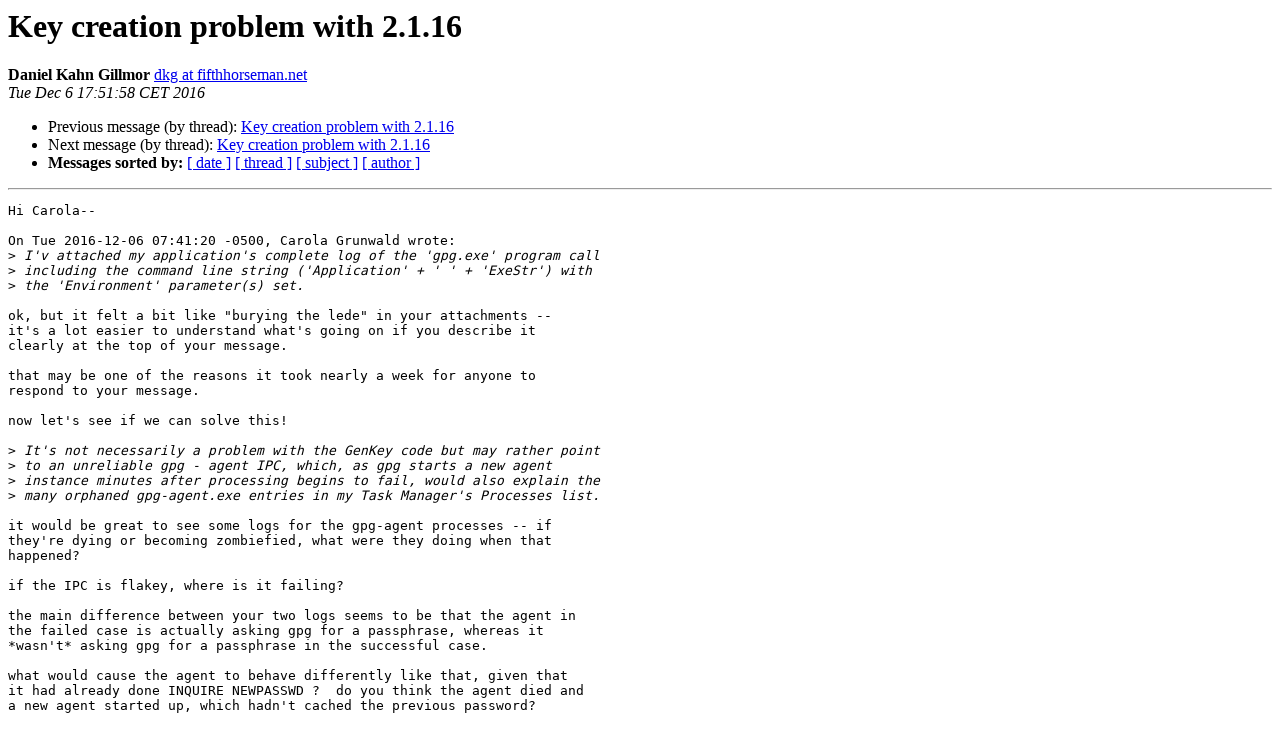

--- FILE ---
content_type: text/html
request_url: https://lists.gnupg.org/pipermail/gnupg-devel/2016-December/032286.html
body_size: 4158
content:
<!DOCTYPE HTML PUBLIC "-//W3C//DTD HTML 4.01 Transitional//EN">
<HTML>
 <HEAD>
   <TITLE> Key creation problem with 2.1.16
   </TITLE>
   <LINK REL="Index" HREF="index.html" >
   <LINK REL="made" HREF="mailto:gnupg-devel%40gnupg.org?Subject=Re%3A%20Key%20creation%20problem%20with%202.1.16&In-Reply-To=%3C87fum1m24x.fsf%40alice.fifthhorseman.net%3E">
   <META NAME="robots" CONTENT="index,nofollow">
   <style type="text/css">
       pre {
           white-space: pre-wrap;       /* css-2.1, curent FF, Opera, Safari */
           }
   </style>
   <META http-equiv="Content-Type" content="text/html; charset=us-ascii">
   <LINK REL="Previous"  HREF="032281.html">
   <LINK REL="Next"  HREF="032311.html">
 </HEAD>
 <BODY BGCOLOR="#ffffff">
   <H1>Key creation problem with 2.1.16</H1>
    <B>Daniel Kahn Gillmor</B> 
    <A HREF="mailto:gnupg-devel%40gnupg.org?Subject=Re%3A%20Key%20creation%20problem%20with%202.1.16&In-Reply-To=%3C87fum1m24x.fsf%40alice.fifthhorseman.net%3E"
       TITLE="Key creation problem with 2.1.16">dkg at fifthhorseman.net
       </A><BR>
    <I>Tue Dec  6 17:51:58 CET 2016</I>
    <P><UL>
        <LI>Previous message (by thread): <A HREF="032281.html">Key creation problem with 2.1.16
</A></li>
        <LI>Next message (by thread): <A HREF="032311.html">Key creation problem with 2.1.16
</A></li>
         <LI> <B>Messages sorted by:</B> 
              <a href="date.html#32286">[ date ]</a>
              <a href="thread.html#32286">[ thread ]</a>
              <a href="subject.html#32286">[ subject ]</a>
              <a href="author.html#32286">[ author ]</a>
         </LI>
       </UL>
    <HR>  
<!--beginarticle-->
<PRE>Hi Carola--

On Tue 2016-12-06 07:41:20 -0500, Carola Grunwald wrote:
&gt;<i> I'v attached my application's complete log of the 'gpg.exe' program call
</I>&gt;<i> including the command line string ('Application' + ' ' + 'ExeStr') with
</I>&gt;<i> the 'Environment' parameter(s) set.
</I>
ok, but it felt a bit like &quot;burying the lede&quot; in your attachments --
it's a lot easier to understand what's going on if you describe it
clearly at the top of your message.

that may be one of the reasons it took nearly a week for anyone to
respond to your message.

now let's see if we can solve this!

&gt;<i> It's not necessarily a problem with the GenKey code but may rather point
</I>&gt;<i> to an unreliable gpg - agent IPC, which, as gpg starts a new agent
</I>&gt;<i> instance minutes after processing begins to fail, would also explain the
</I>&gt;<i> many orphaned gpg-agent.exe entries in my Task Manager's Processes list.
</I>
it would be great to see some logs for the gpg-agent processes -- if
they're dying or becoming zombiefied, what were they doing when that
happened?

if the IPC is flakey, where is it failing?

the main difference between your two logs seems to be that the agent in
the failed case is actually asking gpg for a passphrase, whereas it
*wasn't* asking gpg for a passphrase in the successful case.

what would cause the agent to behave differently like that, given that
it had already done INQUIRE NEWPASSWD ?  do you think the agent died and
a new agent started up, which hadn't cached the previous password?

  --dkg
-------------- next part --------------
A non-text attachment was scrubbed...
Name: signature.asc
Type: application/pgp-signature
Size: 832 bytes
Desc: not available
URL: &lt;/pipermail/attachments/20161206/6f2d0e5d/attachment-0001.sig&gt;
</PRE>


<!--endarticle-->
    <HR>
    <P><UL>
        <!--threads-->
	<LI>Previous message (by thread): <A HREF="032281.html">Key creation problem with 2.1.16
</A></li>
	<LI>Next message (by thread): <A HREF="032311.html">Key creation problem with 2.1.16
</A></li>
         <LI> <B>Messages sorted by:</B> 
              <a href="date.html#32286">[ date ]</a>
              <a href="thread.html#32286">[ thread ]</a>
              <a href="subject.html#32286">[ subject ]</a>
              <a href="author.html#32286">[ author ]</a>
         </LI>
       </UL>

<hr>
<a href="http://lists.gnupg.org/mailman/listinfo/gnupg-devel">More information about the Gnupg-devel
mailing list</a><br>
</body></html>
